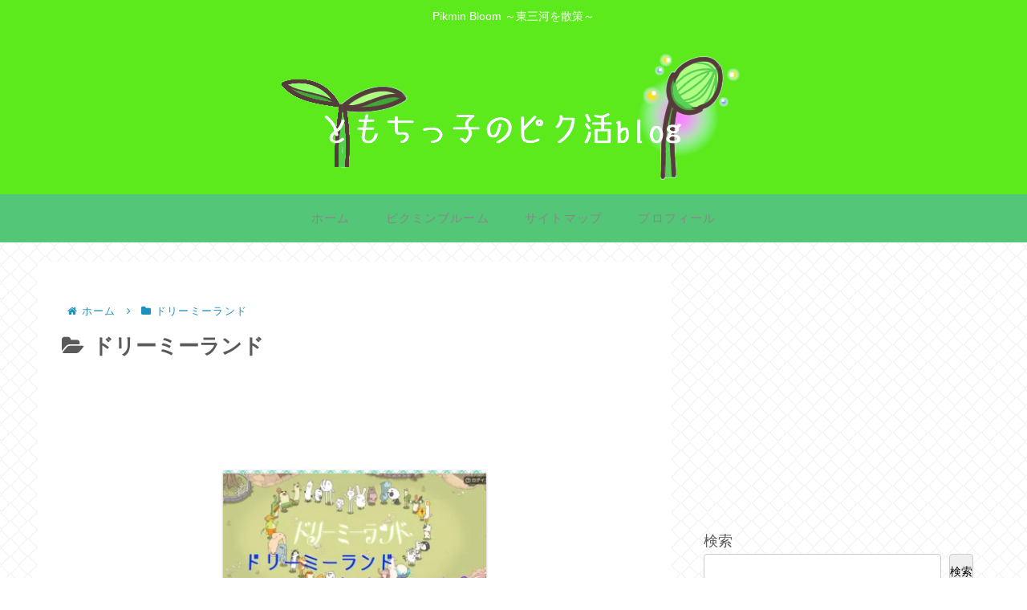

--- FILE ---
content_type: text/html; charset=utf-8
request_url: https://www.google.com/recaptcha/api2/aframe
body_size: 266
content:
<!DOCTYPE HTML><html><head><meta http-equiv="content-type" content="text/html; charset=UTF-8"></head><body><script nonce="sZ4OUz5wpmrPUpibEaxJDQ">/** Anti-fraud and anti-abuse applications only. See google.com/recaptcha */ try{var clients={'sodar':'https://pagead2.googlesyndication.com/pagead/sodar?'};window.addEventListener("message",function(a){try{if(a.source===window.parent){var b=JSON.parse(a.data);var c=clients[b['id']];if(c){var d=document.createElement('img');d.src=c+b['params']+'&rc='+(localStorage.getItem("rc::a")?sessionStorage.getItem("rc::b"):"");window.document.body.appendChild(d);sessionStorage.setItem("rc::e",parseInt(sessionStorage.getItem("rc::e")||0)+1);localStorage.setItem("rc::h",'1768688016601');}}}catch(b){}});window.parent.postMessage("_grecaptcha_ready", "*");}catch(b){}</script></body></html>